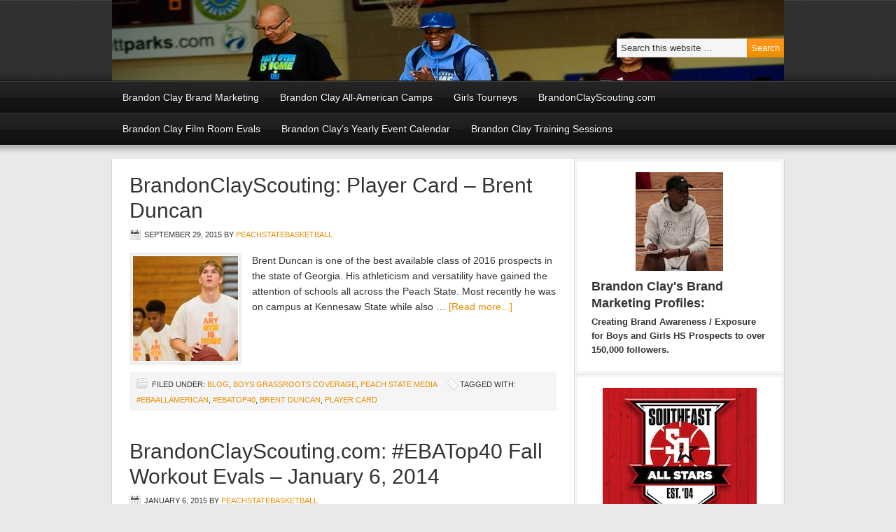

--- FILE ---
content_type: text/html; charset=UTF-8
request_url: https://peachstatebasketball.com/tag/brent-duncan/
body_size: 9642
content:
<!DOCTYPE html PUBLIC "-//W3C//DTD XHTML 1.0 Transitional//EN" "http://www.w3.org/TR/xhtml1/DTD/xhtml1-transitional.dtd">
<html xmlns="http://www.w3.org/1999/xhtml" lang="en-US" xml:lang="en-US">
<head profile="http://gmpg.org/xfn/11">
<meta http-equiv="Content-Type" content="text/html; charset=UTF-8" />
			<meta name="robots" content="noindex,noodp,noydir" />
		<title>Brent Duncan</title>
<meta name='robots' content='max-image-preview:large' />
	<style>img:is([sizes="auto" i], [sizes^="auto," i]) { contain-intrinsic-size: 3000px 1500px }</style>
	
		<style type="text/css">
			#genesis-slider, #slides, .genesis-slider-wrap { height: 250px; width: 580px; }
			.slide-excerpt { width: 565px; }
			.slide-excerpt { bottom: 0; }
			.slide-excerpt { right: 0; }
			div.slider-next, div.slider-previous { top: 95px; }
		</style><link rel="alternate" type="application/rss+xml" title="Peach State Basketball &raquo; Feed" href="https://peachstatebasketball.com/feed/" />
<link rel="alternate" type="application/rss+xml" title="Peach State Basketball &raquo; Comments Feed" href="https://peachstatebasketball.com/comments/feed/" />
<link rel="alternate" type="application/rss+xml" title="Peach State Basketball &raquo; Brent Duncan Tag Feed" href="https://peachstatebasketball.com/tag/brent-duncan/feed/" />
<link rel="canonical" href="https://peachstatebasketball.com/tag/brent-duncan/" />
<script type="text/javascript">
/* <![CDATA[ */
window._wpemojiSettings = {"baseUrl":"https:\/\/s.w.org\/images\/core\/emoji\/16.0.1\/72x72\/","ext":".png","svgUrl":"https:\/\/s.w.org\/images\/core\/emoji\/16.0.1\/svg\/","svgExt":".svg","source":{"concatemoji":"https:\/\/peachstatebasketball.com\/wp-includes\/js\/wp-emoji-release.min.js?ver=6.8.3"}};
/*! This file is auto-generated */
!function(s,n){var o,i,e;function c(e){try{var t={supportTests:e,timestamp:(new Date).valueOf()};sessionStorage.setItem(o,JSON.stringify(t))}catch(e){}}function p(e,t,n){e.clearRect(0,0,e.canvas.width,e.canvas.height),e.fillText(t,0,0);var t=new Uint32Array(e.getImageData(0,0,e.canvas.width,e.canvas.height).data),a=(e.clearRect(0,0,e.canvas.width,e.canvas.height),e.fillText(n,0,0),new Uint32Array(e.getImageData(0,0,e.canvas.width,e.canvas.height).data));return t.every(function(e,t){return e===a[t]})}function u(e,t){e.clearRect(0,0,e.canvas.width,e.canvas.height),e.fillText(t,0,0);for(var n=e.getImageData(16,16,1,1),a=0;a<n.data.length;a++)if(0!==n.data[a])return!1;return!0}function f(e,t,n,a){switch(t){case"flag":return n(e,"\ud83c\udff3\ufe0f\u200d\u26a7\ufe0f","\ud83c\udff3\ufe0f\u200b\u26a7\ufe0f")?!1:!n(e,"\ud83c\udde8\ud83c\uddf6","\ud83c\udde8\u200b\ud83c\uddf6")&&!n(e,"\ud83c\udff4\udb40\udc67\udb40\udc62\udb40\udc65\udb40\udc6e\udb40\udc67\udb40\udc7f","\ud83c\udff4\u200b\udb40\udc67\u200b\udb40\udc62\u200b\udb40\udc65\u200b\udb40\udc6e\u200b\udb40\udc67\u200b\udb40\udc7f");case"emoji":return!a(e,"\ud83e\udedf")}return!1}function g(e,t,n,a){var r="undefined"!=typeof WorkerGlobalScope&&self instanceof WorkerGlobalScope?new OffscreenCanvas(300,150):s.createElement("canvas"),o=r.getContext("2d",{willReadFrequently:!0}),i=(o.textBaseline="top",o.font="600 32px Arial",{});return e.forEach(function(e){i[e]=t(o,e,n,a)}),i}function t(e){var t=s.createElement("script");t.src=e,t.defer=!0,s.head.appendChild(t)}"undefined"!=typeof Promise&&(o="wpEmojiSettingsSupports",i=["flag","emoji"],n.supports={everything:!0,everythingExceptFlag:!0},e=new Promise(function(e){s.addEventListener("DOMContentLoaded",e,{once:!0})}),new Promise(function(t){var n=function(){try{var e=JSON.parse(sessionStorage.getItem(o));if("object"==typeof e&&"number"==typeof e.timestamp&&(new Date).valueOf()<e.timestamp+604800&&"object"==typeof e.supportTests)return e.supportTests}catch(e){}return null}();if(!n){if("undefined"!=typeof Worker&&"undefined"!=typeof OffscreenCanvas&&"undefined"!=typeof URL&&URL.createObjectURL&&"undefined"!=typeof Blob)try{var e="postMessage("+g.toString()+"("+[JSON.stringify(i),f.toString(),p.toString(),u.toString()].join(",")+"));",a=new Blob([e],{type:"text/javascript"}),r=new Worker(URL.createObjectURL(a),{name:"wpTestEmojiSupports"});return void(r.onmessage=function(e){c(n=e.data),r.terminate(),t(n)})}catch(e){}c(n=g(i,f,p,u))}t(n)}).then(function(e){for(var t in e)n.supports[t]=e[t],n.supports.everything=n.supports.everything&&n.supports[t],"flag"!==t&&(n.supports.everythingExceptFlag=n.supports.everythingExceptFlag&&n.supports[t]);n.supports.everythingExceptFlag=n.supports.everythingExceptFlag&&!n.supports.flag,n.DOMReady=!1,n.readyCallback=function(){n.DOMReady=!0}}).then(function(){return e}).then(function(){var e;n.supports.everything||(n.readyCallback(),(e=n.source||{}).concatemoji?t(e.concatemoji):e.wpemoji&&e.twemoji&&(t(e.twemoji),t(e.wpemoji)))}))}((window,document),window._wpemojiSettings);
/* ]]> */
</script>
<link rel='stylesheet' id='magazine-theme-css' href='https://peachstatebasketball.com/wp-content/themes/magazine/style.css?ver=2.0' type='text/css' media='all' />
<style id='wp-emoji-styles-inline-css' type='text/css'>

	img.wp-smiley, img.emoji {
		display: inline !important;
		border: none !important;
		box-shadow: none !important;
		height: 1em !important;
		width: 1em !important;
		margin: 0 0.07em !important;
		vertical-align: -0.1em !important;
		background: none !important;
		padding: 0 !important;
	}
</style>
<link rel='stylesheet' id='wp-block-library-css' href='https://peachstatebasketball.com/wp-includes/css/dist/block-library/style.min.css?ver=6.8.3' type='text/css' media='all' />
<style id='classic-theme-styles-inline-css' type='text/css'>
/*! This file is auto-generated */
.wp-block-button__link{color:#fff;background-color:#32373c;border-radius:9999px;box-shadow:none;text-decoration:none;padding:calc(.667em + 2px) calc(1.333em + 2px);font-size:1.125em}.wp-block-file__button{background:#32373c;color:#fff;text-decoration:none}
</style>
<style id='global-styles-inline-css' type='text/css'>
:root{--wp--preset--aspect-ratio--square: 1;--wp--preset--aspect-ratio--4-3: 4/3;--wp--preset--aspect-ratio--3-4: 3/4;--wp--preset--aspect-ratio--3-2: 3/2;--wp--preset--aspect-ratio--2-3: 2/3;--wp--preset--aspect-ratio--16-9: 16/9;--wp--preset--aspect-ratio--9-16: 9/16;--wp--preset--color--black: #000000;--wp--preset--color--cyan-bluish-gray: #abb8c3;--wp--preset--color--white: #ffffff;--wp--preset--color--pale-pink: #f78da7;--wp--preset--color--vivid-red: #cf2e2e;--wp--preset--color--luminous-vivid-orange: #ff6900;--wp--preset--color--luminous-vivid-amber: #fcb900;--wp--preset--color--light-green-cyan: #7bdcb5;--wp--preset--color--vivid-green-cyan: #00d084;--wp--preset--color--pale-cyan-blue: #8ed1fc;--wp--preset--color--vivid-cyan-blue: #0693e3;--wp--preset--color--vivid-purple: #9b51e0;--wp--preset--gradient--vivid-cyan-blue-to-vivid-purple: linear-gradient(135deg,rgba(6,147,227,1) 0%,rgb(155,81,224) 100%);--wp--preset--gradient--light-green-cyan-to-vivid-green-cyan: linear-gradient(135deg,rgb(122,220,180) 0%,rgb(0,208,130) 100%);--wp--preset--gradient--luminous-vivid-amber-to-luminous-vivid-orange: linear-gradient(135deg,rgba(252,185,0,1) 0%,rgba(255,105,0,1) 100%);--wp--preset--gradient--luminous-vivid-orange-to-vivid-red: linear-gradient(135deg,rgba(255,105,0,1) 0%,rgb(207,46,46) 100%);--wp--preset--gradient--very-light-gray-to-cyan-bluish-gray: linear-gradient(135deg,rgb(238,238,238) 0%,rgb(169,184,195) 100%);--wp--preset--gradient--cool-to-warm-spectrum: linear-gradient(135deg,rgb(74,234,220) 0%,rgb(151,120,209) 20%,rgb(207,42,186) 40%,rgb(238,44,130) 60%,rgb(251,105,98) 80%,rgb(254,248,76) 100%);--wp--preset--gradient--blush-light-purple: linear-gradient(135deg,rgb(255,206,236) 0%,rgb(152,150,240) 100%);--wp--preset--gradient--blush-bordeaux: linear-gradient(135deg,rgb(254,205,165) 0%,rgb(254,45,45) 50%,rgb(107,0,62) 100%);--wp--preset--gradient--luminous-dusk: linear-gradient(135deg,rgb(255,203,112) 0%,rgb(199,81,192) 50%,rgb(65,88,208) 100%);--wp--preset--gradient--pale-ocean: linear-gradient(135deg,rgb(255,245,203) 0%,rgb(182,227,212) 50%,rgb(51,167,181) 100%);--wp--preset--gradient--electric-grass: linear-gradient(135deg,rgb(202,248,128) 0%,rgb(113,206,126) 100%);--wp--preset--gradient--midnight: linear-gradient(135deg,rgb(2,3,129) 0%,rgb(40,116,252) 100%);--wp--preset--font-size--small: 13px;--wp--preset--font-size--medium: 20px;--wp--preset--font-size--large: 36px;--wp--preset--font-size--x-large: 42px;--wp--preset--spacing--20: 0.44rem;--wp--preset--spacing--30: 0.67rem;--wp--preset--spacing--40: 1rem;--wp--preset--spacing--50: 1.5rem;--wp--preset--spacing--60: 2.25rem;--wp--preset--spacing--70: 3.38rem;--wp--preset--spacing--80: 5.06rem;--wp--preset--shadow--natural: 6px 6px 9px rgba(0, 0, 0, 0.2);--wp--preset--shadow--deep: 12px 12px 50px rgba(0, 0, 0, 0.4);--wp--preset--shadow--sharp: 6px 6px 0px rgba(0, 0, 0, 0.2);--wp--preset--shadow--outlined: 6px 6px 0px -3px rgba(255, 255, 255, 1), 6px 6px rgba(0, 0, 0, 1);--wp--preset--shadow--crisp: 6px 6px 0px rgba(0, 0, 0, 1);}:where(.is-layout-flex){gap: 0.5em;}:where(.is-layout-grid){gap: 0.5em;}body .is-layout-flex{display: flex;}.is-layout-flex{flex-wrap: wrap;align-items: center;}.is-layout-flex > :is(*, div){margin: 0;}body .is-layout-grid{display: grid;}.is-layout-grid > :is(*, div){margin: 0;}:where(.wp-block-columns.is-layout-flex){gap: 2em;}:where(.wp-block-columns.is-layout-grid){gap: 2em;}:where(.wp-block-post-template.is-layout-flex){gap: 1.25em;}:where(.wp-block-post-template.is-layout-grid){gap: 1.25em;}.has-black-color{color: var(--wp--preset--color--black) !important;}.has-cyan-bluish-gray-color{color: var(--wp--preset--color--cyan-bluish-gray) !important;}.has-white-color{color: var(--wp--preset--color--white) !important;}.has-pale-pink-color{color: var(--wp--preset--color--pale-pink) !important;}.has-vivid-red-color{color: var(--wp--preset--color--vivid-red) !important;}.has-luminous-vivid-orange-color{color: var(--wp--preset--color--luminous-vivid-orange) !important;}.has-luminous-vivid-amber-color{color: var(--wp--preset--color--luminous-vivid-amber) !important;}.has-light-green-cyan-color{color: var(--wp--preset--color--light-green-cyan) !important;}.has-vivid-green-cyan-color{color: var(--wp--preset--color--vivid-green-cyan) !important;}.has-pale-cyan-blue-color{color: var(--wp--preset--color--pale-cyan-blue) !important;}.has-vivid-cyan-blue-color{color: var(--wp--preset--color--vivid-cyan-blue) !important;}.has-vivid-purple-color{color: var(--wp--preset--color--vivid-purple) !important;}.has-black-background-color{background-color: var(--wp--preset--color--black) !important;}.has-cyan-bluish-gray-background-color{background-color: var(--wp--preset--color--cyan-bluish-gray) !important;}.has-white-background-color{background-color: var(--wp--preset--color--white) !important;}.has-pale-pink-background-color{background-color: var(--wp--preset--color--pale-pink) !important;}.has-vivid-red-background-color{background-color: var(--wp--preset--color--vivid-red) !important;}.has-luminous-vivid-orange-background-color{background-color: var(--wp--preset--color--luminous-vivid-orange) !important;}.has-luminous-vivid-amber-background-color{background-color: var(--wp--preset--color--luminous-vivid-amber) !important;}.has-light-green-cyan-background-color{background-color: var(--wp--preset--color--light-green-cyan) !important;}.has-vivid-green-cyan-background-color{background-color: var(--wp--preset--color--vivid-green-cyan) !important;}.has-pale-cyan-blue-background-color{background-color: var(--wp--preset--color--pale-cyan-blue) !important;}.has-vivid-cyan-blue-background-color{background-color: var(--wp--preset--color--vivid-cyan-blue) !important;}.has-vivid-purple-background-color{background-color: var(--wp--preset--color--vivid-purple) !important;}.has-black-border-color{border-color: var(--wp--preset--color--black) !important;}.has-cyan-bluish-gray-border-color{border-color: var(--wp--preset--color--cyan-bluish-gray) !important;}.has-white-border-color{border-color: var(--wp--preset--color--white) !important;}.has-pale-pink-border-color{border-color: var(--wp--preset--color--pale-pink) !important;}.has-vivid-red-border-color{border-color: var(--wp--preset--color--vivid-red) !important;}.has-luminous-vivid-orange-border-color{border-color: var(--wp--preset--color--luminous-vivid-orange) !important;}.has-luminous-vivid-amber-border-color{border-color: var(--wp--preset--color--luminous-vivid-amber) !important;}.has-light-green-cyan-border-color{border-color: var(--wp--preset--color--light-green-cyan) !important;}.has-vivid-green-cyan-border-color{border-color: var(--wp--preset--color--vivid-green-cyan) !important;}.has-pale-cyan-blue-border-color{border-color: var(--wp--preset--color--pale-cyan-blue) !important;}.has-vivid-cyan-blue-border-color{border-color: var(--wp--preset--color--vivid-cyan-blue) !important;}.has-vivid-purple-border-color{border-color: var(--wp--preset--color--vivid-purple) !important;}.has-vivid-cyan-blue-to-vivid-purple-gradient-background{background: var(--wp--preset--gradient--vivid-cyan-blue-to-vivid-purple) !important;}.has-light-green-cyan-to-vivid-green-cyan-gradient-background{background: var(--wp--preset--gradient--light-green-cyan-to-vivid-green-cyan) !important;}.has-luminous-vivid-amber-to-luminous-vivid-orange-gradient-background{background: var(--wp--preset--gradient--luminous-vivid-amber-to-luminous-vivid-orange) !important;}.has-luminous-vivid-orange-to-vivid-red-gradient-background{background: var(--wp--preset--gradient--luminous-vivid-orange-to-vivid-red) !important;}.has-very-light-gray-to-cyan-bluish-gray-gradient-background{background: var(--wp--preset--gradient--very-light-gray-to-cyan-bluish-gray) !important;}.has-cool-to-warm-spectrum-gradient-background{background: var(--wp--preset--gradient--cool-to-warm-spectrum) !important;}.has-blush-light-purple-gradient-background{background: var(--wp--preset--gradient--blush-light-purple) !important;}.has-blush-bordeaux-gradient-background{background: var(--wp--preset--gradient--blush-bordeaux) !important;}.has-luminous-dusk-gradient-background{background: var(--wp--preset--gradient--luminous-dusk) !important;}.has-pale-ocean-gradient-background{background: var(--wp--preset--gradient--pale-ocean) !important;}.has-electric-grass-gradient-background{background: var(--wp--preset--gradient--electric-grass) !important;}.has-midnight-gradient-background{background: var(--wp--preset--gradient--midnight) !important;}.has-small-font-size{font-size: var(--wp--preset--font-size--small) !important;}.has-medium-font-size{font-size: var(--wp--preset--font-size--medium) !important;}.has-large-font-size{font-size: var(--wp--preset--font-size--large) !important;}.has-x-large-font-size{font-size: var(--wp--preset--font-size--x-large) !important;}
:where(.wp-block-post-template.is-layout-flex){gap: 1.25em;}:where(.wp-block-post-template.is-layout-grid){gap: 1.25em;}
:where(.wp-block-columns.is-layout-flex){gap: 2em;}:where(.wp-block-columns.is-layout-grid){gap: 2em;}
:root :where(.wp-block-pullquote){font-size: 1.5em;line-height: 1.6;}
</style>
<link rel='stylesheet' id='tablepress-default-css' href='https://peachstatebasketball.com/wp-content/plugins/tablepress/css/build/default.css?ver=3.2.6' type='text/css' media='all' />
<link rel='stylesheet' id='genesis-tabs-stylesheet-css' href='https://peachstatebasketball.com/wp-content/plugins/genesis-tabs/assets/css/style.css?ver=0.9.5' type='text/css' media='all' />
<link rel='stylesheet' id='slider_styles-css' href='https://peachstatebasketball.com/wp-content/plugins/genesis-slider/style.css?ver=0.9.6' type='text/css' media='all' />
<!--[if lt IE 9]>
<script type="text/javascript" src="https://peachstatebasketball.com/wp-content/themes/genesis/lib/js/html5shiv.min.js?ver=3.7.3" id="html5shiv-js"></script>
<![endif]-->
<script type="text/javascript" src="https://peachstatebasketball.com/wp-includes/js/jquery/jquery.min.js?ver=3.7.1" id="jquery-core-js"></script>
<script type="text/javascript" src="https://peachstatebasketball.com/wp-includes/js/jquery/jquery-migrate.min.js?ver=3.4.1" id="jquery-migrate-js"></script>
<link rel="https://api.w.org/" href="https://peachstatebasketball.com/wp-json/" /><link rel="alternate" title="JSON" type="application/json" href="https://peachstatebasketball.com/wp-json/wp/v2/tags/1799" /><link rel="EditURI" type="application/rsd+xml" title="RSD" href="https://peachstatebasketball.com/xmlrpc.php?rsd" />
<script type="text/javascript">
	window._wp_rp_static_base_url = 'https://rp.zemanta.com/static/';
	window._wp_rp_wp_ajax_url = "https://peachstatebasketball.com/wp-admin/admin-ajax.php";
	window._wp_rp_plugin_version = '3.6';
	window._wp_rp_post_id = '15514';
	window._wp_rp_num_rel_posts = '6';
	window._wp_rp_thumbnails = true;
	window._wp_rp_post_title = 'BrandonClayScouting%3A+Player+Card+-+Brent+Duncan';
	window._wp_rp_post_tags = ['%23ebatop40', 'brent+duncan', 'player+card', '%23ebaallamerican', 'blog', 'boys+grassroots+coverage', 'peach+state+media', 'ga', 'colleg', 'photo', 'peach', 'jonathan', 'finish', 'state', 'holi', 'brent', 'georgia', 'freeman', 'game', 'card', 'atlanta', 'duncan'];
</script>
<link rel="stylesheet" href="https://peachstatebasketball.com/wp-content/plugins/related-posts/static/themes/vertical-m.css?version=3.6" />
		<script type='text/javascript' src='https://platform.twitter.com/anywhere.js?id=&v=1'></script>	

        <script type="text/javascript">
            var jQueryMigrateHelperHasSentDowngrade = false;

			window.onerror = function( msg, url, line, col, error ) {
				// Break out early, do not processing if a downgrade reqeust was already sent.
				if ( jQueryMigrateHelperHasSentDowngrade ) {
					return true;
                }

				var xhr = new XMLHttpRequest();
				var nonce = '763557ae15';
				var jQueryFunctions = [
					'andSelf',
					'browser',
					'live',
					'boxModel',
					'support.boxModel',
					'size',
					'swap',
					'clean',
					'sub',
                ];
				var match_pattern = /\)\.(.+?) is not a function/;
                var erroredFunction = msg.match( match_pattern );

                // If there was no matching functions, do not try to downgrade.
                if ( null === erroredFunction || typeof erroredFunction !== 'object' || typeof erroredFunction[1] === "undefined" || -1 === jQueryFunctions.indexOf( erroredFunction[1] ) ) {
                    return true;
                }

                // Set that we've now attempted a downgrade request.
                jQueryMigrateHelperHasSentDowngrade = true;

				xhr.open( 'POST', 'https://peachstatebasketball.com/wp-admin/admin-ajax.php' );
				xhr.setRequestHeader( 'Content-Type', 'application/x-www-form-urlencoded' );
				xhr.onload = function () {
					var response,
                        reload = false;

					if ( 200 === xhr.status ) {
                        try {
                        	response = JSON.parse( xhr.response );

                        	reload = response.data.reload;
                        } catch ( e ) {
                        	reload = false;
                        }
                    }

					// Automatically reload the page if a deprecation caused an automatic downgrade, ensure visitors get the best possible experience.
					if ( reload ) {
						location.reload();
                    }
				};

				xhr.send( encodeURI( 'action=jquery-migrate-downgrade-version&_wpnonce=' + nonce ) );

				// Suppress error alerts in older browsers
				return true;
			}
        </script>

		<link rel="icon" href="https://peachstatebasketball.com/wp-content/themes/magazine/images/favicon.ico" />
<link rel="pingback" href="https://peachstatebasketball.com/xmlrpc.php" />
<style type="text/css">#header { background: url(https://peachstatebasketball.com/wp-content/uploads/2017/08/cropped-Morgan-Clay-Peck.jpg) no-repeat !important; }</style>
</head>
<body data-rsssl=1 class="archive tag tag-brent-duncan tag-1799 wp-theme-genesis wp-child-theme-magazine custom-header header-image content-sidebar magazine-orange"><div id="wrap"><div id="header"><div class="wrap"><div id="title-area"><p id="title"><a href="https://peachstatebasketball.com/">Peach State Basketball</a></p><p id="description">Any gym is home</p></div><div class="widget-area header-widget-area"><div id="search-3" class="widget widget_search"><div class="widget-wrap"><form method="get" class="searchform search-form" action="https://peachstatebasketball.com/" role="search" ><input type="text" value="Search this website &#x02026;" name="s" class="s search-input" onfocus="if ('Search this website &#x2026;' === this.value) {this.value = '';}" onblur="if ('' === this.value) {this.value = 'Search this website &#x2026;';}" /><input type="submit" class="searchsubmit search-submit" value="Search" /></form></div></div>
</div></div></div><div id="subnav"><div class="wrap"><ul id="menu-main-menu" class="menu genesis-nav-menu menu-secondary"><li id="menu-item-42421" class="menu-item menu-item-type-post_type menu-item-object-page menu-item-42421"><a href="https://peachstatebasketball.com/brandon-clay-consulting-program/">Brandon Clay Brand Marketing</a></li>
<li id="menu-item-24478" class="menu-item menu-item-type-post_type menu-item-object-page menu-item-has-children menu-item-24478"><a href="https://peachstatebasketball.com/national-training-academy/">Brandon Clay All-American Camps</a>
<ul class="sub-menu">
	<li id="menu-item-43831" class="menu-item menu-item-type-post_type menu-item-object-page menu-item-43831"><a href="https://peachstatebasketball.com/brandon-clay-summer-evals-at-xaviersohoops-knoxville/">August 2, 2025: Brandon Clay Evals at XavierSoHoops – Knoxville</a></li>
	<li id="menu-item-39875" class="menu-item menu-item-type-post_type menu-item-object-page menu-item-39875"><a href="https://peachstatebasketball.com/brandon-clay-fall-all-american-camp-atlanta/">August 16-17, 2025 – Brandon Clay All-American Camp – Atlanta</a></li>
	<li id="menu-item-43840" class="menu-item menu-item-type-post_type menu-item-object-page menu-item-43840"><a href="https://peachstatebasketball.com/brandon-clay-fall-all-american-camp-arkansas/">August 23-24, 2025: Brandon Clay Fall All American Camp – Arkansas</a></li>
	<li id="menu-item-41682" class="menu-item menu-item-type-post_type menu-item-object-page menu-item-41682"><a href="https://peachstatebasketball.com/brandon-clay-all-american-camp-fall-indianapolis/">September 6-7, 2025: Brandon Clay All American Freshman &amp; Sophomore Camp – Indianapolis</a></li>
</ul>
</li>
<li id="menu-item-19" class="menu-item menu-item-type-post_type menu-item-object-page menu-item-has-children menu-item-19"><a href="https://peachstatebasketball.com/exposure-events/">Girls Tourneys</a>
<ul class="sub-menu">
	<li id="menu-item-91" class="menu-item menu-item-type-post_type menu-item-object-page menu-item-91"><a href="https://peachstatebasketball.com/exposure-events/tournaments/spring-showdown/">March 23, 2024 – Brandon Clay Spring Showdown &#8211; Atlanta</a></li>
	<li id="menu-item-40737" class="menu-item menu-item-type-post_type menu-item-object-page menu-item-40737"><a href="https://peachstatebasketball.com/exposure-events/tournaments/psb-pre-season/">April 13, 2024 – Brandon Clay Pre-Season Challenge</a></li>
	<li id="menu-item-40853" class="menu-item menu-item-type-post_type menu-item-object-page menu-item-40853"><a href="https://peachstatebasketball.com/brandon-clay-may-day-challenge-atlanta/">May 12, 2024 – Brandon Clay May Day Challenge – Atlanta</a></li>
</ul>
</li>
<li id="menu-item-18" class="menu-item menu-item-type-post_type menu-item-object-page menu-item-has-children menu-item-18"><a href="https://peachstatebasketball.com/scouting-service-reports/">BrandonClayScouting.com</a>
<ul class="sub-menu">
	<li id="menu-item-6074" class="menu-item menu-item-type-post_type menu-item-object-page menu-item-6074"><a href="https://peachstatebasketball.com/brandon-clay-scouting-com/">BrandonClayScouting Evaluation Reports</a></li>
</ul>
</li>
<li id="menu-item-30568" class="menu-item menu-item-type-post_type menu-item-object-page menu-item-30568"><a href="https://peachstatebasketball.com/brandonclaytv-video-evals/">Brandon Clay Film Room Evals</a></li>
<li id="menu-item-16" class="menu-item menu-item-type-post_type menu-item-object-page menu-item-16"><a href="https://peachstatebasketball.com/brandonclayyearlycalendar/">Brandon Clay’s Yearly Event Calendar</a></li>
<li id="menu-item-43730" class="menu-item menu-item-type-post_type menu-item-object-page menu-item-43730"><a href="https://peachstatebasketball.com/brandon-clay-training-sessions/">Brandon Clay Training Sessions</a></li>
</ul></div></div><div id="inner"><div class="wrap"><div id="content-sidebar-wrap"><div id="content" class="hfeed"><div class="post-15514 post type-post status-publish format-standard has-post-thumbnail hentry category-blog category-boys-grassroots-coverage category-peach-state-media tag-ebaallamerican tag-ebatop40 tag-brent-duncan tag-player-card entry"><h2 class="entry-title"><a class="entry-title-link" rel="bookmark" href="https://peachstatebasketball.com/brandonclayscouting-player-card-brent-duncan/">BrandonClayScouting: Player Card &#8211; Brent Duncan</a></h2>
<div class="post-info"><span class="date published time" title="2015-09-29T07:27:23-04:00">September 29, 2015</span>  by <span class="author vcard"><span class="fn"><a href="https://peachstatebasketball.com/author/peachstatehoops/" rel="author">peachstatebasketball</a></span></span>  </div><div class="entry-content"><a href="https://peachstatebasketball.com/brandonclayscouting-player-card-brent-duncan/" class="entry-image-link" aria-hidden="true" tabindex="-1"><img width="150" height="150" src="https://peachstatebasketball.com/wp-content/uploads/2015/09/Brent-Duncan-590-150x150.jpg" class="alignleft post-image entry-image" alt="" itemprop="image" decoding="async" srcset="https://peachstatebasketball.com/wp-content/uploads/2015/09/Brent-Duncan-590-150x150.jpg 150w, https://peachstatebasketball.com/wp-content/uploads/2015/09/Brent-Duncan-590-120x120.jpg 120w" sizes="(max-width: 150px) 100vw, 150px" /></a><p>Brent Duncan is one of the best available class of 2016 prospects in the state of Georgia. His athleticism and versatility have gained the attention of schools all across the Peach State. Most recently he was on campus at Kennesaw State while also &#x02026; <a href="https://peachstatebasketball.com/brandonclayscouting-player-card-brent-duncan/" class="more-link">[Read more...]</a></p></div><div class="post-meta"><span class="categories">Filed Under: <a href="https://peachstatebasketball.com/category/blog/" rel="category tag">blog</a>, <a href="https://peachstatebasketball.com/category/peach-state-media/boys-grassroots-coverage/" rel="category tag">Boys Grassroots Coverage</a>, <a href="https://peachstatebasketball.com/category/peach-state-media/" rel="category tag">Peach State Media</a></span> <span class="tags">Tagged With: <a href="https://peachstatebasketball.com/tag/ebaallamerican/" rel="tag">#EBAAllAmerican</a>, <a href="https://peachstatebasketball.com/tag/ebatop40/" rel="tag">#EBATop40</a>, <a href="https://peachstatebasketball.com/tag/brent-duncan/" rel="tag">Brent Duncan</a>, <a href="https://peachstatebasketball.com/tag/player-card/" rel="tag">Player Card</a></span></div></div><div class="post-10590 post type-post status-publish format-standard has-post-thumbnail hentry category-blog category-boys-grassroots-coverage category-peach-state-media tag-brent-duncan tag-eba-top-40-workout tag-trae-higginbotham tag-zezmon-steeple entry"><h2 class="entry-title"><a class="entry-title-link" rel="bookmark" href="https://peachstatebasketball.com/brandonclayscouting-com-ebatop40-fall-workout-evals-january-6-2014/">BrandonClayScouting.com: #EBATop40 Fall Workout Evals &#8211; January 6, 2014</a></h2>
<div class="post-info"><span class="date published time" title="2015-01-06T10:47:50-05:00">January 6, 2015</span>  by <span class="author vcard"><span class="fn"><a href="https://peachstatebasketball.com/author/peachstatehoops/" rel="author">peachstatebasketball</a></span></span>  </div><div class="entry-content"><a href="https://peachstatebasketball.com/brandonclayscouting-com-ebatop40-fall-workout-evals-january-6-2014/" class="entry-image-link" aria-hidden="true" tabindex="-1"><img width="150" height="150" src="https://peachstatebasketball.com/wp-content/uploads/2015/01/Brent-Duncan-150x150.jpg" class="alignleft post-image entry-image" alt="" itemprop="image" decoding="async" loading="lazy" srcset="https://peachstatebasketball.com/wp-content/uploads/2015/01/Brent-Duncan-150x150.jpg 150w, https://peachstatebasketball.com/wp-content/uploads/2015/01/Brent-Duncan-120x120.jpg 120w" sizes="auto, (max-width: 150px) 100vw, 150px" /></a><p>SUGAR HILL, Ga. - The Elite Basketball Academy Top 40 Workout is designed to bring some of the nation's top prospects together to compete and showcase their skills in front of BrandonClayScouting.com and OTRHoopsReport.com evaluators.

By: &#x02026; <a href="https://peachstatebasketball.com/brandonclayscouting-com-ebatop40-fall-workout-evals-january-6-2014/" class="more-link">[Read more...]</a></p></div><div class="post-meta"><span class="categories">Filed Under: <a href="https://peachstatebasketball.com/category/blog/" rel="category tag">blog</a>, <a href="https://peachstatebasketball.com/category/peach-state-media/boys-grassroots-coverage/" rel="category tag">Boys Grassroots Coverage</a>, <a href="https://peachstatebasketball.com/category/peach-state-media/" rel="category tag">Peach State Media</a></span> <span class="tags">Tagged With: <a href="https://peachstatebasketball.com/tag/brent-duncan/" rel="tag">Brent Duncan</a>, <a href="https://peachstatebasketball.com/tag/eba-top-40-workout/" rel="tag">EBA Top 40 Workout</a>, <a href="https://peachstatebasketball.com/tag/trae-higginbotham/" rel="tag">Trae Higginbotham</a>, <a href="https://peachstatebasketball.com/tag/zezmon-steeple/" rel="tag">Zezmon Steeple</a></span></div></div><div class="post-9540 post type-post status-publish format-standard has-post-thumbnail hentry category-blog category-boys-grassroots-coverage category-peach-state-media tag-austin-weiner tag-branden-mayweather tag-brandon-clay tag-brandonclayscouting-com tag-brent-duncan tag-buck-jenkins tag-daniel-bowles tag-jackson-lenyear tag-kameron-jimenez-fox tag-kohl-roberts tag-micah-kinsey tag-nico-tolbert tag-preston-wiggins tag-ty-pendley tag-xavier-morgan entry"><h2 class="entry-title"><a class="entry-title-link" rel="bookmark" href="https://peachstatebasketball.com/brandonclayscouting-com-ebatop40-workout-recap-october-21-2014/">BrandonClayScouting.com: EBATop40 Workout Recap &#8211; October 21, 2014</a></h2>
<div class="post-info"><span class="date published time" title="2014-10-21T20:55:47-04:00">October 21, 2014</span>  by <span class="author vcard"><span class="fn"><a href="https://peachstatebasketball.com/author/peachstatehoops/" rel="author">peachstatebasketball</a></span></span>  </div><div class="entry-content"><a href="https://peachstatebasketball.com/brandonclayscouting-com-ebatop40-workout-recap-october-21-2014/" class="entry-image-link" aria-hidden="true" tabindex="-1"><img width="150" height="150" src="https://peachstatebasketball.com/wp-content/uploads/2014/10/Ty-Pendley-Team-1-Recap-Oct-2014-150x150.jpg" class="alignleft post-image entry-image" alt="" itemprop="image" decoding="async" loading="lazy" srcset="https://peachstatebasketball.com/wp-content/uploads/2014/10/Ty-Pendley-Team-1-Recap-Oct-2014-150x150.jpg 150w, https://peachstatebasketball.com/wp-content/uploads/2014/10/Ty-Pendley-Team-1-Recap-Oct-2014-120x120.jpg 120w" sizes="auto, (max-width: 150px) 100vw, 150px" /></a><p>BUFORD, Ga. - The Elite Basketball Academy (EBA) Top 40 Workout is quickly becoming a staple of both the spring and fall individual camp circuit. With multiple national evaluators on hand, competitive game and skill development sessions to go along &#x02026; <a href="https://peachstatebasketball.com/brandonclayscouting-com-ebatop40-workout-recap-october-21-2014/" class="more-link">[Read more...]</a></p></div><div class="post-meta"><span class="categories">Filed Under: <a href="https://peachstatebasketball.com/category/blog/" rel="category tag">blog</a>, <a href="https://peachstatebasketball.com/category/peach-state-media/boys-grassroots-coverage/" rel="category tag">Boys Grassroots Coverage</a>, <a href="https://peachstatebasketball.com/category/peach-state-media/" rel="category tag">Peach State Media</a></span> <span class="tags">Tagged With: <a href="https://peachstatebasketball.com/tag/austin-weiner/" rel="tag">Austin Weiner</a>, <a href="https://peachstatebasketball.com/tag/branden-mayweather/" rel="tag">Branden Mayweather</a>, <a href="https://peachstatebasketball.com/tag/brandon-clay/" rel="tag">Brandon Clay</a>, <a href="https://peachstatebasketball.com/tag/brandonclayscouting-com/" rel="tag">BrandonClayScouting.com</a>, <a href="https://peachstatebasketball.com/tag/brent-duncan/" rel="tag">Brent Duncan</a>, <a href="https://peachstatebasketball.com/tag/buck-jenkins/" rel="tag">Buck Jenkins</a>, <a href="https://peachstatebasketball.com/tag/daniel-bowles/" rel="tag">Daniel Bowles</a>, <a href="https://peachstatebasketball.com/tag/jackson-lenyear/" rel="tag">Jackson Lenyear</a>, <a href="https://peachstatebasketball.com/tag/kameron-jimenez-fox/" rel="tag">Kameron Jimenez-Fox</a>, <a href="https://peachstatebasketball.com/tag/kohl-roberts/" rel="tag">Kohl Roberts</a>, <a href="https://peachstatebasketball.com/tag/micah-kinsey/" rel="tag">Micah Kinsey</a>, <a href="https://peachstatebasketball.com/tag/nico-tolbert/" rel="tag">Nico Tolbert</a>, <a href="https://peachstatebasketball.com/tag/preston-wiggins/" rel="tag">Preston Wiggins</a>, <a href="https://peachstatebasketball.com/tag/ty-pendley/" rel="tag">Ty Pendley</a>, <a href="https://peachstatebasketball.com/tag/xavier-morgan/" rel="tag">Xavier Morgan</a></span></div></div><div class="post-9030 post type-post status-publish format-standard has-post-thumbnail hentry category-blog category-boys-grassroots-coverage category-peach-state-media tag-brent-duncan tag-eba-all-american-camp tag-jalen-hilary tag-ty-pendley entry"><h2 class="entry-title"><a class="entry-title-link" rel="bookmark" href="https://peachstatebasketball.com/brandonclayscouting-com-eba-all-american-camp-evals-september-23-2014/">BrandonClayScouting.com EBA All-American Camp Evals &#8211; September 23, 2014</a></h2>
<div class="post-info"><span class="date published time" title="2014-09-23T22:19:11-04:00">September 23, 2014</span>  by <span class="author vcard"><span class="fn"><a href="https://peachstatebasketball.com/author/peachstatehoops/" rel="author">peachstatebasketball</a></span></span>  </div><div class="entry-content"><a href="https://peachstatebasketball.com/brandonclayscouting-com-eba-all-american-camp-evals-september-23-2014/" class="entry-image-link" aria-hidden="true" tabindex="-1"><img width="150" height="150" src="https://peachstatebasketball.com/wp-content/uploads/2014/09/Brent-Duncan-EBA-150x150.gif" class="alignleft post-image entry-image" alt="" itemprop="image" decoding="async" loading="lazy" srcset="https://peachstatebasketball.com/wp-content/uploads/2014/09/Brent-Duncan-EBA-150x150.gif 150w, https://peachstatebasketball.com/wp-content/uploads/2014/09/Brent-Duncan-EBA-120x120.gif 120w" sizes="auto, (max-width: 150px) 100vw, 150px" /></a><p>Click here for the Full BrandonClayScouting.com class of 2015 ELITE 100 Rankings
 BUFORD, Ga. - The Elite Basketball Academy All-American Camp is designed to bring some of the nation's top prospects together to compete and showcase their skills in &#x02026; <a href="https://peachstatebasketball.com/brandonclayscouting-com-eba-all-american-camp-evals-september-23-2014/" class="more-link">[Read more...]</a></p></div><div class="post-meta"><span class="categories">Filed Under: <a href="https://peachstatebasketball.com/category/blog/" rel="category tag">blog</a>, <a href="https://peachstatebasketball.com/category/peach-state-media/boys-grassroots-coverage/" rel="category tag">Boys Grassroots Coverage</a>, <a href="https://peachstatebasketball.com/category/peach-state-media/" rel="category tag">Peach State Media</a></span> <span class="tags">Tagged With: <a href="https://peachstatebasketball.com/tag/brent-duncan/" rel="tag">Brent Duncan</a>, <a href="https://peachstatebasketball.com/tag/eba-all-american-camp/" rel="tag">EBA All-American Camp</a>, <a href="https://peachstatebasketball.com/tag/jalen-hilary/" rel="tag">Jalen Hilary</a>, <a href="https://peachstatebasketball.com/tag/ty-pendley/" rel="tag">Ty Pendley</a></span></div></div><div class="post-8744 post type-post status-publish format-standard has-post-thumbnail hentry category-blog category-boys-grassroots-coverage category-peach-state-media tag-bradley-mccurdy tag-brady-oconnell tag-brandon-clay tag-brent-duncan tag-chris-parks tag-eba-all-american-camp tag-greenan-sullivan tag-jalen-hillary tag-jeremy-huckaby tag-jordan-barnett tag-jordan-pulliam tag-joseph-oropeza tag-kai-lambert tag-kendrick-simmons tag-ty-pendley tag-whit-moreman entry"><h2 class="entry-title"><a class="entry-title-link" rel="bookmark" href="https://peachstatebasketball.com/brandonclayscouting-com-eba-all-american-camp-recap-sept-14-2014/">BrandonClayScouting.com: EBA All-American Camp Recap – Sept. 14, 2014</a></h2>
<div class="post-info"><span class="date published time" title="2014-09-14T21:51:59-04:00">September 14, 2014</span>  by <span class="author vcard"><span class="fn"><a href="https://peachstatebasketball.com/author/peachstatehoops/" rel="author">peachstatebasketball</a></span></span>  </div><div class="entry-content"><a href="https://peachstatebasketball.com/brandonclayscouting-com-eba-all-american-camp-recap-sept-14-2014/" class="entry-image-link" aria-hidden="true" tabindex="-1"><img width="150" height="150" src="https://peachstatebasketball.com/wp-content/uploads/2014/09/Kai-Lambert-EBA-All-American-Camp-150x150.jpg" class="alignleft post-image entry-image" alt="" itemprop="image" decoding="async" loading="lazy" srcset="https://peachstatebasketball.com/wp-content/uploads/2014/09/Kai-Lambert-EBA-All-American-Camp-150x150.jpg 150w, https://peachstatebasketball.com/wp-content/uploads/2014/09/Kai-Lambert-EBA-All-American-Camp-120x120.jpg 120w" sizes="auto, (max-width: 150px) 100vw, 150px" /></a><p>BUFORD, Ga. - Day Two of the Elite Basketball Academy All-American Camp picked up with top shelf energy and execution right where the first day finished with. Here is a look at some of the notable performers from the event:

By: &#x02026; <a href="https://peachstatebasketball.com/brandonclayscouting-com-eba-all-american-camp-recap-sept-14-2014/" class="more-link">[Read more...]</a></p></div><div class="post-meta"><span class="categories">Filed Under: <a href="https://peachstatebasketball.com/category/blog/" rel="category tag">blog</a>, <a href="https://peachstatebasketball.com/category/peach-state-media/boys-grassroots-coverage/" rel="category tag">Boys Grassroots Coverage</a>, <a href="https://peachstatebasketball.com/category/peach-state-media/" rel="category tag">Peach State Media</a></span> <span class="tags">Tagged With: <a href="https://peachstatebasketball.com/tag/bradley-mccurdy/" rel="tag">Bradley McCurdy</a>, <a href="https://peachstatebasketball.com/tag/brady-oconnell/" rel="tag">Brady O'Connell</a>, <a href="https://peachstatebasketball.com/tag/brandon-clay/" rel="tag">Brandon Clay</a>, <a href="https://peachstatebasketball.com/tag/brent-duncan/" rel="tag">Brent Duncan</a>, <a href="https://peachstatebasketball.com/tag/chris-parks/" rel="tag">Chris Parks</a>, <a href="https://peachstatebasketball.com/tag/eba-all-american-camp/" rel="tag">EBA All-American Camp</a>, <a href="https://peachstatebasketball.com/tag/greenan-sullivan/" rel="tag">Greenan Sullivan</a>, <a href="https://peachstatebasketball.com/tag/jalen-hillary/" rel="tag">Jalen Hillary</a>, <a href="https://peachstatebasketball.com/tag/jeremy-huckaby/" rel="tag">Jeremy Huckaby</a>, <a href="https://peachstatebasketball.com/tag/jordan-barnett/" rel="tag">Jordan Barnett</a>, <a href="https://peachstatebasketball.com/tag/jordan-pulliam/" rel="tag">Jordan Pulliam</a>, <a href="https://peachstatebasketball.com/tag/joseph-oropeza/" rel="tag">Joseph Oropeza</a>, <a href="https://peachstatebasketball.com/tag/kai-lambert/" rel="tag">kai lambert</a>, <a href="https://peachstatebasketball.com/tag/kendrick-simmons/" rel="tag">Kendrick Simmons</a>, <a href="https://peachstatebasketball.com/tag/ty-pendley/" rel="tag">Ty Pendley</a>, <a href="https://peachstatebasketball.com/tag/whit-moreman/" rel="tag">Whit Moreman</a></span></div></div></div><div id="sidebar" class="sidebar widget-area"><div id="widget_sp_image-8" class="widget widget_sp_image"><div class="widget-wrap"><a href="https://peachstatebasketball.com/brandon-clay-consulting-program/" target="_blank" class="widget_sp_image-image-link"><img width="125" height="141" class="attachment-full aligncenter" style="max-width: 100%;" src="https://peachstatebasketball.com/wp-content/uploads/2018/06/IMG_1713.jpg" /></a><div class="widget_sp_image-description" ><h2><strong>Brandon Clay's Brand Marketing Profiles:</h2>
<p></strong><strong>Creating Brand Awareness / Exposure for Boys and Girls HS Prospects to over 150,000 followers.</strong></p>
</div></div></div>
<div id="widget_sp_image-13" class="widget widget_sp_image"><div class="widget-wrap"><a href="https://www.instagram.com/southeastallstars/" target="_blank" class="widget_sp_image-image-link"><img width="220" height="219" class="attachment-full aligncenter" style="max-width: 100%;" srcset="https://peachstatebasketball.com/wp-content/uploads/2022/08/SoutheastAllStars-Widget.jpeg 220w, https://peachstatebasketball.com/wp-content/uploads/2022/08/SoutheastAllStars-Widget-150x150.jpeg 150w, https://peachstatebasketball.com/wp-content/uploads/2022/08/SoutheastAllStars-Widget-120x120.jpeg 120w" sizes="(max-width: 220px) 100vw, 220px" src="https://peachstatebasketball.com/wp-content/uploads/2022/08/SoutheastAllStars-Widget.jpeg" /></a><div class="widget_sp_image-description" ><h2><strong>Southeast All Stars:</h2>
<p></strong><strong>Invite-Only Club creating Brand Awareness / Exposure for the southeast's top prospects to college coaches and over 150,000 social followers.</strong></p>
</div></div></div>
<div id="widget_sp_image-2" class="widget widget_sp_image"><div class="widget-wrap"><a href="http://www.ProspectsNation.com" target="_blank" class="widget_sp_image-image-link"><img width="230" class="attachment-230x0 aligncenter" style="max-width: 100%;" src="https://peachstatebasketball.com/wp-content/uploads/2013/03/PeachState-290x235-SideAd.png" /></a><div class="widget_sp_image-description" ><h2><strong>ProspectsNation.com</strong></h2>
<p><strong>The Leader for women's basketball player rankings, recruiting news and evaluations.</strong></p>
</div></div></div>
</div></div></div></div><div id="footer" class="footer"><div class="wrap"><div class="gototop"><p><a href="#wrap" rel="nofollow">Return to top of page</a></p></div><div class="creds"><p>Copyright &#x000A9;&nbsp;2026 &#x000B7; <a href="http://www.studiopress.com/themes/magazine">Magazine Child Theme</a> on <a href="https://www.studiopress.com/">Genesis Framework</a> &#x000B7; <a href="https://wordpress.org/">WordPress</a> &#x000B7; <a href="https://peachstatebasketball.com/wp-login.php">Log in</a></p></div></div></div></div><script type="speculationrules">
{"prefetch":[{"source":"document","where":{"and":[{"href_matches":"\/*"},{"not":{"href_matches":["\/wp-*.php","\/wp-admin\/*","\/wp-content\/uploads\/*","\/wp-content\/*","\/wp-content\/plugins\/*","\/wp-content\/themes\/magazine\/*","\/wp-content\/themes\/genesis\/*","\/*\\?(.+)"]}},{"not":{"selector_matches":"a[rel~=\"nofollow\"]"}},{"not":{"selector_matches":".no-prefetch, .no-prefetch a"}}]},"eagerness":"conservative"}]}
</script>
<script type='text/javascript'>jQuery(document).ready(function($) {$(".myController").jFlow({controller: ".jFlowControl",slideWrapper : "#jFlowSlider",slides: "#slides",selectedWrapper: "jFlowSelected",width: "580px",height: "250px",timer: 8000,duration: 800,loop: 0,effect: "fade",prev: ".slider-previous",next: ".slider-next",auto: true});});</script><script type="text/javascript" src="https://peachstatebasketball.com/wp-includes/js/jquery/ui/core.min.js?ver=1.13.3" id="jquery-ui-core-js"></script>
<script type="text/javascript" src="https://peachstatebasketball.com/wp-includes/js/jquery/ui/tabs.min.js?ver=1.13.3" id="jquery-ui-tabs-js"></script>
<script type="text/javascript" src="https://peachstatebasketball.com/wp-content/plugins/genesis-slider/js/jflow.plus.js?ver=0.9.6" id="jflow-js"></script>
<script type="text/javascript">jQuery(document).ready(function($) { $(".ui-tabs").tabs(); });</script>
</body></html>
